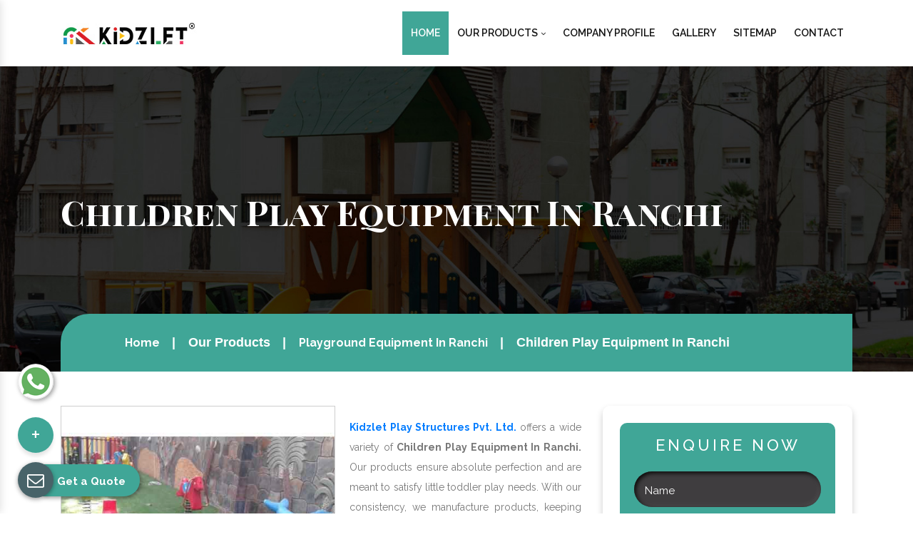

--- FILE ---
content_type: text/html; charset=UTF-8
request_url: https://www.kidsplayindia.in/ranchi/children-play-equipment.html
body_size: 9311
content:
<!DOCTYPE html>
<html lang="en">
<head>
<title>Children Play Equipment  In Ranchi | Children Play Equipment Manufacturers Exporters</title>
<meta charset="utf-8">
<meta name="viewport" content="width=device-width, initial-scale=1, shrink-to-fit=no">
<meta name="keywords" content="Children Play Equipment , Children Play Equipment In Ranchi, Children Play Equipment Manufacturers In Ranchi, Children Play Equipment Exporters, Children Play Equipment Suppliers In Ranchi, Best Children Play Equipment "/>
<meta name="description" content="Get Children Play Equipment in Ranchi from Kidzlet. Being a leading Children Play Equipment Manufacturers exporters and suppliers in Ranchi. Best quality. Wide range available"/>
<base href="https://www.kidsplayindia.in/">
<script>
document.write("<link rel=\"stylesheet\" href=\"default/css/bootstrap.min.css\" \/>");
document.write("<link rel=\"stylesheet\" href=\"default/css/font-awesome.min.css\" \/>");
document.write("<link rel=\"stylesheet\" href=\"default/css/responsive.css\" \/>");
document.write("<link rel=\"stylesheet\" href=\"default/css/ma5-menu.min.css\" \/>");
document.write("<link rel=\"stylesheet\" href=\"default/css/jquery.fancybox.min.css\" \/>");
document.write("<link rel=\"stylesheet\" href=\"default/css/owl.carousel.css\" \/>");
document.write("<link rel=\"stylesheet\" href=\"default/css/ResponsiveAccordianMenu.css\" \/>");
document.write("<link rel=\"stylesheet\" href=\"default/style.css\" \/>");
</script>
<link rel="stylesheet" href="https://webclickindia.co.in/smtp/css/mail.css">
<meta name="author" content="Kidzlet Play Structures Pvt. Ltd.">
<link rel="canonical" href="https://www.kidsplayindia.in/ranchi/children-play-equipment.html"/>
<meta name="distribution" content="global">
<meta name="language" content="English">
<meta name="rating" content="general">
<meta name="ROBOTS" content="index, follow"/>
<meta name="revisit-after" content="Daily">
<meta name="googlebot" content="index, follow">
<meta name="bingbot" content="index, follow">
<link rel="shortcut icon" type="image/x-icon" href="default/images/favicon.ico">

<meta property="og:title" content="Children Play Equipment  In Ranchi | Children Play Equipment Manufacturers Exporters">
<meta property="og:site_name" content="Kidzlet Play Structures Pvt. Ltd.">
<meta property="og:url" content="https://www.kidsplayindia.in/ranchi/children-play-equipment.html">
<meta property="og:description" content="Get Children Play Equipment in Ranchi from Kidzlet. Being a leading Children Play Equipment Manufacturers exporters and suppliers in Ranchi. Best quality. Wide range available">
<meta property="og:type" content="business.business">
<meta property="og:image" content="https://www.kidsplayindia.in/default/images/01.jpg">

<meta name="twitter:card" content="summary">
<meta name="twitter:site" content="@Kidzletplay">
<meta name="twitter:title" content="Fitness Equipment Manufacturers | Playground Slide | Swing">
<meta name="twitter:description" content="Kidzlet a prominent Fitness Equipment Manufacturers Exporters Suppliers in Delhi, India. Brings you best quality Playground Slide, Swing, Climbing Equipment">
<meta name="twitter:image" content="https://www.kidsplayindia.in/default/images/01.jpg">





<!-- Global site tag (gtag.js) - Google Analytics -->
<script async src="https://www.googletagmanager.com/gtag/js?id=G-129KNZVH8Y"></script>
<script>
  window.dataLayer = window.dataLayer || [];
  function gtag(){dataLayer.push(arguments);}
  gtag('js', new Date());
  gtag('config', 'G-129KNZVH8Y');
</script>
  <script type="application/ld+json">
{

"@context": "https://schema.org",

"@type": "Organization",

"name": " Fitness Equipment Manufacturers - Kidzlet Play Structures Pvt. Ltd.",

"url": " https://www.kidzlet.in/",

"logo": " https://www.kidsplayindia.in/images/kidzlet-play-structures-pvt-ltd-logo.png",

"image": [

" https://www.kidsplayindia.in/images/banners/merry-go-round.jpg "

],

"address": {

"@type": "PostalAddress",

"streetAddress": " Plot No. 111, Udyog Vihar Extension Ecotech-2 ",

"addressLocality": " Greater Noida, Dist. Gautam Budh Naga ",

"addressRegion": " Uttar Pradesh ",

"postalCode": " 201306 ",

"addressCountry": "INDIA"

},

"review": {

"@type": "Review",

"reviewRating": {

"@type": "Rating",

"ratingValue": "4.5",

"bestRating": "121"

},

"author": {

"@type": "Person",

"name": " Mandeep Bhola - Fitness Equipment Manufacturers "

}

},

"telephone": "+91 9870223670 ",

 

"sameAs": [

"https://www.facebook.com/Kidzlet-Play-Safe-721391071397770/",

"https://twitter.com/Kidzletplay",

"https://www.instagram.com/kidzlet/?hl=en",

"https://www.youtube.com/channel/UCXbf110NI5Juexf8Fnodo0A/videos?disable_polymer=1",

"https://www.linkedin.com/public-profile/in/kidzlet-play-structures-pvt-ltd-31417b173/",

"https://in.pinterest.com/kidzlets/",

"https://www.kidzlet.com/"

]

}


</script>

<script type="application/ld+json">
{
  "@context": "https://schema.org",
  "@type": "LocalBusiness",
  "name": "Fitness Equipment Manufacturers - Kidzlet Play Structures Pvt. Ltd.",
  "image": "https://www.kidsplayindia.in/images/kidzlet-play-structures-pvt-ltd-logo.png",
  "@id": "",
  "url": "https://www.kidsplayindia.in/",
  "telephone": "+91-9870223670",
  "priceRange": "0",
  "address": {
    "@type": "PostalAddress",
    "streetAddress": "Plot No. 111, Udyog Vihar Extension Ecotech-2",
    "addressLocality": "Greater Noida",
    "postalCode": "201306",
    "addressCountry": "IN"
  },
  "geo": {
    "@type": "GeoCoordinates",
    "latitude": 28.645374,
    "longitude": 77.3457341
  }  
}
</script>
<script type="application/ld+json">
{
  "@context": "https://schema.org",
  "@type": "LocalBusiness",
  "name": "Kidzlet Play Structures Pvt. Ltd.",
  "image": "https://www.kidsplayindia.in/images/kidzlet-play-structures-pvt-ltd-logo.png",
  "@id": "",
  "url": "https://www.kidsplayindia.in",
  "telephone": "+91-9999515869",
  "address": {
    "@type": "PostalAddress",
    "streetAddress": "Plot No. 111, Udyog Vihar Extension Ecotech-2, Dist. Gautam Budh Nagar",
    "addressLocality": "Greater Noida",
    "postalCode": "201306",
    "addressCountry": "IN"
  },
  "geo": {
    "@type": "GeoCoordinates",
    "latitude": 28.4949354,
    "longitude": 77.49679189999999
  },
  "openingHoursSpecification": {
    "@type": "OpeningHoursSpecification",
    "dayOfWeek": [
      "Monday",
      "Tuesday",
      "Wednesday",
      "Thursday",
      "Friday",
      "Saturday"
    ],
    "opens": "09:30",
    "closes": "18:00"
  } 
}
</script>

</head>
<body><main>
   <!-- <div id="progressbar"></div>
<div id="scrollPath"></div> -->

    <header class="bg-white">
    <div class="container">
    <div class="row">
    <div class="col-xl-3 col-lg-3 col-md-3 col-sm-12 col-xs-12 logo">
    <a target="new" href="https://www.kidzlet.com/"><img src="images/kidzlet-play-structures-pvt-ltd-logo.png" alt="Kidzlet Play Structures Pvt. Ltd." title="Kidzlet Play Structures Pvt. Ltd."></a>
    </div>

    <div class="col-xl-9 col-lg-9 col-md-9 col-sm-12 col-xs-12 infomation-side align-self-center">

<div class="navbar-area">
<div class="fennec-nav">
<nav class="navbar navbar-expand-md navbar-light  float-right" id="cl-effect-2">    
<div class="collapse navbar-collapse mean-menu" id="navbarSupportedContent" style="display: block;">
<ul class="navbar-nav">
<li class="nav-item"><a href="/ranchi/" class="nav-link active">Home </a></li>

<li class="nav-item"><a role="button" class="nav-link">Our Products <i class="fa fa-angle-down" aria-hidden="true"></i></a>

<ul class="dropdown-menu">
      <li class="nav-item"><a href="ranchi/playground-equipment.html" class="nav-link" title="Playground Equipment">Playground Equipment</a>
      <ul class="dropdown-menu">
       <li class="nav-item"><a href="ranchi/play-system.html" class="nav-link"
      title="Play System">Play System</a></li>
      <li class="nav-item"><a href="ranchi/rope-play.html" class="nav-link"
      title="Rope Play">Rope Play</a></li>
      <li class="nav-item"><a href="ranchi/garden-slide.html" class="nav-link"
      title="Garden Slide">Garden Slide</a></li>
      <li class="nav-item"><a href="ranchi/merry-go-round.html" class="nav-link"
      title="Merry Go Round">Merry Go Round</a></li>
      <li class="nav-item"><a href="ranchi/see-saw.html" class="nav-link"
      title="See Saw">See Saw</a></li>
      <li class="nav-item"><a href="ranchi/swing.html" class="nav-link"
      title="Swing">Swing</a></li>
      <li class="nav-item"><a href="ranchi/climber.html" class="nav-link"
      title="Climber">Climber</a></li>
      <li class="nav-item"><a href="ranchi/spring-rider.html" class="nav-link"
      title="Spring Rider">Spring Rider</a></li>
      <li class="nav-item"><a href="ranchi/fitness-equipment.html" class="nav-link"
      title="Fitness Equipment">Fitness Equipment</a></li>
      <li class="nav-item"><a href="ranchi/epdm-rubber-flooring.html" class="nav-link"
      title="EPDM Rubber Flooring">EPDM Rubber Flooring</a></li>
      <li class="nav-item"><a href="ranchi/kids-multi-action-play-system.html" class="nav-link"
      title="Kids Multi Action Play System">Kids Multi Action Play System</a></li>
      <li class="nav-item"><a href="ranchi/outdoor-multiplay-system.html" class="nav-link"
      title="Outdoor Multiplay System">Outdoor Multiplay System</a></li>
      <li class="nav-item"><a href="ranchi/children-multiplay-system.html" class="nav-link"
      title="Children Multiplay System">Children Multiplay System</a></li>
      <li class="nav-item"><a href="ranchi/garden-multiplay-system.html" class="nav-link"
      title="Garden Multiplay System">Garden Multiplay System</a></li>
      <li class="nav-item"><a href="ranchi/open-gym-equipment.html" class="nav-link"
      title="Open Gym Equipment">Open Gym Equipment</a></li>
      <li class="nav-item"><a href="ranchi/outdoor-fitness-equipment.html" class="nav-link"
      title="Outdoor Fitness Equipment">Outdoor Fitness Equipment</a></li>
      <li class="nav-item"><a href="ranchi/open-park-exercise-equipment.html" class="nav-link"
      title="Open Park Exercise Equipment">Open Park Exercise Equipment</a></li>
      <li class="nav-item"><a href="ranchi/outdoor-playground-equipment.html" class="nav-link"
      title="Outdoor Playground Equipment">Outdoor Playground Equipment</a></li>
      <li class="nav-item"><a href="ranchi/kids-outdoor-multiplay-equipment.html" class="nav-link"
      title="Kids Outdoor Multiplay Equipment">Kids Outdoor Multiplay Equipment</a></li>
      <li class="nav-item"><a href="ranchi/playground-multiplay-slide.html" class="nav-link"
      title="Playground Multiplay Slide">Playground Multiplay Slide</a></li>
      <li class="nav-item"><a href="ranchi/children-outdoor-playing-equipment.html" class="nav-link"
      title="Children Outdoor Playing Equipment">Children Outdoor Playing Equipment</a></li>
      <li class="nav-item"><a href="ranchi/outdoor-multiplay-set.html" class="nav-link"
      title="Outdoor Multiplay Set">Outdoor Multiplay Set</a></li>
      <li class="nav-item"><a href="ranchi/children-outdoor-play-station.html" class="nav-link"
      title="Children Outdoor Play Station">Children Outdoor Play Station</a></li>
      <li class="nav-item"><a href="ranchi/park-multiplay-equipment.html" class="nav-link"
      title="Park Multiplay Equipment">Park Multiplay Equipment</a></li>
      <li class="nav-item"><a href="ranchi/school-playground-equipment.html" class="nav-link"
      title="School Playground Equipment">School Playground Equipment</a></li>
      <li class="nav-item"><a href="ranchi/school-multiplay-station.html" class="nav-link"
      title="School Multiplay Station">School Multiplay Station</a></li>
      <li class="nav-item"><a href="ranchi/outdoor-multiplay-equipment.html" class="nav-link"
      title="Outdoor Multiplay Equipment">Outdoor Multiplay Equipment</a></li>
      <li class="nav-item"><a href="ranchi/playground-multiplay-station.html" class="nav-link"
      title="Playground Multiplay Station">Playground Multiplay Station</a></li>
      <li class="nav-item"><a href="ranchi/children-playground-equipment.html" class="nav-link"
      title="Children Playground Equipment">Children Playground Equipment</a></li>
      <li class="nav-item"><a href="ranchi/park-multiplay-station.html" class="nav-link"
      title="Park Multiplay Station">Park Multiplay Station</a></li>
      <li class="nav-item"><a href="ranchi/multiplay-station.html" class="nav-link"
      title="Multiplay Station">Multiplay Station</a></li>
      <li class="nav-item"><a href="ranchi/play-equipment.html" class="nav-link"
      title="Play Equipment">Play Equipment</a></li>
      <li class="nav-item"><a href="ranchi/kids-playground-equipment.html" class="nav-link"
      title="Kids Playground Equipment">Kids Playground Equipment</a></li>
      <li class="nav-item"><a href="ranchi/playground-climber.html" class="nav-link"
      title="Playground Climber">Playground Climber</a></li>
      <li class="nav-item"><a href="ranchi/playground-swing.html" class="nav-link"
      title="Playground Swing">Playground Swing</a></li>
      <li class="nav-item"><a href="ranchi/children-play-equipment.html" class="nav-link"
      title="Children Play Equipment">Children Play Equipment</a></li>
      <li class="nav-item"><a href="ranchi/club-house-play-zone.html" class="nav-link"
      title="Club House Play Zone">Club House Play Zone</a></li>
      <li class="nav-item"><a href="ranchi/commercial-playground-equipment.html" class="nav-link"
      title="Commercial Playground Equipment">Commercial Playground Equipment</a></li>
      <li class="nav-item"><a href="ranchi/commercial-swing-set.html" class="nav-link"
      title="Commercial Swing Set">Commercial Swing Set</a></li>
      <li class="nav-item"><a href="ranchi/jumbo-playcentre.html" class="nav-link"
      title="Jumbo Playcentre">Jumbo Playcentre</a></li>
      <li class="nav-item"><a href="ranchi/jungle-rumble-play-zone.html" class="nav-link"
      title="Jungle Rumble Play Zone">Jungle Rumble Play Zone</a></li>
      <li class="nav-item"><a href="ranchi/kids-climber.html" class="nav-link"
      title="Kids Climber">Kids Climber</a></li>
      <li class="nav-item"><a href="ranchi/kids-climbing-equipment.html" class="nav-link"
      title="Kids Climbing Equipment">Kids Climbing Equipment</a></li>
      <li class="nav-item"><a href="ranchi/kids-garden-equipment.html" class="nav-link"
      title="Kids Garden Equipment">Kids Garden Equipment</a></li>
      <li class="nav-item"><a href="ranchi/open-air-gym-equipment.html" class="nav-link"
      title="Open Air Gym Equipment">Open Air Gym Equipment</a></li>
      <li class="nav-item"><a href="ranchi/open-gym-cycle.html" class="nav-link"
      title="Open Gym Cycle">Open Gym Cycle</a></li>
      <li class="nav-item"><a href="ranchi/open-gym-machine.html" class="nav-link"
      title="Open Gym Machine">Open Gym Machine</a></li>
      <li class="nav-item"><a href="ranchi/open-park-gym-equipment.html" class="nav-link"
      title="Open Park Gym Equipment">Open Park Gym Equipment</a></li>
      <li class="nav-item"><a href="ranchi/outdoor-gym-equipment.html" class="nav-link"
      title="Outdoor Gym Equipment">Outdoor Gym Equipment</a></li>
      <li class="nav-item"><a href="ranchi/outdoor-park-bench.html" class="nav-link"
      title="Outdoor Park Bench">Outdoor Park Bench</a></li>
      <li class="nav-item"><a href="ranchi/outdoor-slide.html" class="nav-link"
      title="Outdoor Slide">Outdoor Slide</a></li>
      <li class="nav-item"><a href="ranchi/outdoor-swing-sets.html" class="nav-link"
      title="Outdoor Swing Sets">Outdoor Swing Sets</a></li>
      <li class="nav-item"><a href="ranchi/park-playground-equipment.html" class="nav-link"
      title="Park Playground Equipment">Park Playground Equipment</a></li>
      <li class="nav-item"><a href="ranchi/pirate-ship-playcentre.html" class="nav-link"
      title="Pirate Ship Playcentre">Pirate Ship Playcentre</a></li>
      <li class="nav-item"><a href="ranchi/playground-slide.html" class="nav-link"
      title="Playground Slide">Playground Slide</a></li>
      <li class="nav-item"><a href="ranchi/school-outdoor-play-equipment.html" class="nav-link"
      title="School Outdoor Play Equipment">School Outdoor Play Equipment</a></li>
      <li class="nav-item"><a href="ranchi/spiral-slide.html" class="nav-link"
      title="Spiral Slide">Spiral Slide</a></li>
      <li class="nav-item"><a href="ranchi/wave-slide.html" class="nav-link"
      title="Wave Slide">Wave Slide</a></li>
      <li class="nav-item"><a href="ranchi/climbing-equipment.html" class="nav-link"
      title="Climbing Equipment">Climbing Equipment</a></li>
      <li class="nav-item"><a href="ranchi/kids-indoor-play-equipment.html" class="nav-link"
      title="Kids Indoor Play Equipment">Kids Indoor Play Equipment</a></li>
      <li class="nav-item"><a href="ranchi/kids-outdoor-equipment.html" class="nav-link"
      title="Kids Outdoor Equipment">Kids Outdoor Equipment</a></li>
      <li class="nav-item"><a href="ranchi/kids-outdoor-playground-set.html" class="nav-link"
      title="Kids Outdoor Playground Set">Kids Outdoor Playground Set</a></li>
      <li class="nav-item"><a href="ranchi/outdoor-play-structures.html" class="nav-link"
      title="Outdoor Play Structures">Outdoor Play Structures</a></li>
    </ul>
  </li>
      <li class="nav-item"><a href="ranchi/playground-flooring.html" class="nav-link" title="Playground Flooring">Playground Flooring</a>
      </li>
      <li class="nav-item"><a href="ranchi/garden-furniture.html" class="nav-link" title="Garden Furniture">Garden Furniture</a>
      </li>
      <li class="nav-item"><a href="ranchi/trash-bin.html" class="nav-link" title="Trash Bin">Trash Bin</a>
      </li>
      <li class="nav-item"><a href="ranchi/sports-goods.html" class="nav-link" title="Sports Goods">Sports Goods</a>
      </li>
      <li class="nav-item"><a href="ranchi/iron-bench.html" class="nav-link" title="Iron Bench">Iron Bench</a>
      </li>
      <li class="nav-item"><a href="ranchi/park-bench.html" class="nav-link" title="Park Bench">Park Bench</a>
      </li>
  </ul>
</li>
<li class="nav-item"><a target="_blank" href="https://www.kidzlet.com/company-profile.html" class="nav-link">Company Profile</a></li>  
<li class="nav-item"><a target="_blank" href="https://www.kidzlet.com/our-gallery.html" class="nav-link">Gallery</a></li>  
<li class="nav-item"><a href="sitemap.html" class="nav-link">Sitemap</a></li>
<li class="nav-item"><a href="contact-us.html" class="nav-link">Contact</a></li>
</ul>

</div>
</nav>

 <nav class="navbar navbar-expand-md navbar-light mobile-menu">
  <button class="ma5menu__toggle" type="button">
  <span class="ma5menu__icon-toggle"></span> <span class="ma5menu__sr-only">Menu</span>
  </button>
<div style="display: none;">
<ul class="site-menu">
<li><a href="/" title="Home">Home</a></li>
<li><a target="_blank" href="https://www.kidzlet.com/company-profile.html" title="Company Profile">Company Profile</a></li>
<li>
<a href="javascript:void(0)" title="Our Products">Our Products</a>
<ul>
      <li><a href="ranchi/playground-equipment.html">Playground Equipment</a>

      
  <ul>
       <li><a href="ranchi/play-system.html">Play System</a></li>
      <li><a href="ranchi/rope-play.html">Rope Play</a></li>
      <li><a href="ranchi/garden-slide.html">Garden Slide</a></li>
      <li><a href="ranchi/merry-go-round.html">Merry Go Round</a></li>
      <li><a href="ranchi/see-saw.html">See Saw</a></li>
      <li><a href="ranchi/swing.html">Swing</a></li>
      <li><a href="ranchi/climber.html">Climber</a></li>
      <li><a href="ranchi/spring-rider.html">Spring Rider</a></li>
      <li><a href="ranchi/fitness-equipment.html">Fitness Equipment</a></li>
      <li><a href="ranchi/epdm-rubber-flooring.html">EPDM Rubber Flooring</a></li>
      <li><a href="ranchi/kids-multi-action-play-system.html">Kids Multi Action Play System</a></li>
      <li><a href="ranchi/outdoor-multiplay-system.html">Outdoor Multiplay System</a></li>
      <li><a href="ranchi/children-multiplay-system.html">Children Multiplay System</a></li>
      <li><a href="ranchi/garden-multiplay-system.html">Garden Multiplay System</a></li>
      <li><a href="ranchi/open-gym-equipment.html">Open Gym Equipment</a></li>
      <li><a href="ranchi/outdoor-fitness-equipment.html">Outdoor Fitness Equipment</a></li>
      <li><a href="ranchi/open-park-exercise-equipment.html">Open Park Exercise Equipment</a></li>
      <li><a href="ranchi/outdoor-playground-equipment.html">Outdoor Playground Equipment</a></li>
      <li><a href="ranchi/kids-outdoor-multiplay-equipment.html">Kids Outdoor Multiplay Equipment</a></li>
      <li><a href="ranchi/playground-multiplay-slide.html">Playground Multiplay Slide</a></li>
      <li><a href="ranchi/children-outdoor-playing-equipment.html">Children Outdoor Playing Equipment</a></li>
      <li><a href="ranchi/outdoor-multiplay-set.html">Outdoor Multiplay Set</a></li>
      <li><a href="ranchi/children-outdoor-play-station.html">Children Outdoor Play Station</a></li>
      <li><a href="ranchi/park-multiplay-equipment.html">Park Multiplay Equipment</a></li>
      <li><a href="ranchi/school-playground-equipment.html">School Playground Equipment</a></li>
      <li><a href="ranchi/school-multiplay-station.html">School Multiplay Station</a></li>
      <li><a href="ranchi/outdoor-multiplay-equipment.html">Outdoor Multiplay Equipment</a></li>
      <li><a href="ranchi/playground-multiplay-station.html">Playground Multiplay Station</a></li>
      <li><a href="ranchi/children-playground-equipment.html">Children Playground Equipment</a></li>
      <li><a href="ranchi/park-multiplay-station.html">Park Multiplay Station</a></li>
      <li><a href="ranchi/multiplay-station.html">Multiplay Station</a></li>
      <li><a href="ranchi/play-equipment.html">Play Equipment</a></li>
      <li><a href="ranchi/kids-playground-equipment.html">Kids Playground Equipment</a></li>
      <li><a href="ranchi/playground-climber.html">Playground Climber</a></li>
      <li><a href="ranchi/playground-swing.html">Playground Swing</a></li>
      <li><a href="ranchi/children-play-equipment.html">Children Play Equipment</a></li>
      <li><a href="ranchi/club-house-play-zone.html">Club House Play Zone</a></li>
      <li><a href="ranchi/commercial-playground-equipment.html">Commercial Playground Equipment</a></li>
      <li><a href="ranchi/commercial-swing-set.html">Commercial Swing Set</a></li>
      <li><a href="ranchi/jumbo-playcentre.html">Jumbo Playcentre</a></li>
      <li><a href="ranchi/jungle-rumble-play-zone.html">Jungle Rumble Play Zone</a></li>
      <li><a href="ranchi/kids-climber.html">Kids Climber</a></li>
      <li><a href="ranchi/kids-climbing-equipment.html">Kids Climbing Equipment</a></li>
      <li><a href="ranchi/kids-garden-equipment.html">Kids Garden Equipment</a></li>
      <li><a href="ranchi/open-air-gym-equipment.html">Open Air Gym Equipment</a></li>
      <li><a href="ranchi/open-gym-cycle.html">Open Gym Cycle</a></li>
      <li><a href="ranchi/open-gym-machine.html">Open Gym Machine</a></li>
      <li><a href="ranchi/open-park-gym-equipment.html">Open Park Gym Equipment</a></li>
      <li><a href="ranchi/outdoor-gym-equipment.html">Outdoor Gym Equipment</a></li>
      <li><a href="ranchi/outdoor-park-bench.html">Outdoor Park Bench</a></li>
      <li><a href="ranchi/outdoor-slide.html">Outdoor Slide</a></li>
      <li><a href="ranchi/outdoor-swing-sets.html">Outdoor Swing Sets</a></li>
      <li><a href="ranchi/park-playground-equipment.html">Park Playground Equipment</a></li>
      <li><a href="ranchi/pirate-ship-playcentre.html">Pirate Ship Playcentre</a></li>
      <li><a href="ranchi/playground-slide.html">Playground Slide</a></li>
      <li><a href="ranchi/school-outdoor-play-equipment.html">School Outdoor Play Equipment</a></li>
      <li><a href="ranchi/spiral-slide.html">Spiral Slide</a></li>
      <li><a href="ranchi/wave-slide.html">Wave Slide</a></li>
      <li><a href="ranchi/climbing-equipment.html">Climbing Equipment</a></li>
      <li><a href="ranchi/kids-indoor-play-equipment.html">Kids Indoor Play Equipment</a></li>
      <li><a href="ranchi/kids-outdoor-equipment.html">Kids Outdoor Equipment</a></li>
      <li><a href="ranchi/kids-outdoor-playground-set.html">Kids Outdoor Playground Set</a></li>
      <li><a href="ranchi/outdoor-play-structures.html">Outdoor Play Structures</a></li>
    </ul>
  </li>
      <li><a href="ranchi/playground-flooring.html">Playground Flooring</a>

      </li>
      <li><a href="ranchi/garden-furniture.html">Garden Furniture</a>

      </li>
      <li><a href="ranchi/trash-bin.html">Trash Bin</a>

      </li>
      <li><a href="ranchi/sports-goods.html">Sports Goods</a>

      </li>
      <li><a href="ranchi/iron-bench.html">Iron Bench</a>

      </li>
      <li><a href="ranchi/park-bench.html">Park Bench</a>

      </li>
  </ul>
</li>
<li><a target="_blank" href="https://www.kidzlet.com/our-gallery.html">Gallery</a></li>  
<li><a href="sitemap.html" title="Sitemap">Sitemap</a></li>
<li><a href="contact-us.html" title="Contact Us">Contact Us</a></li>
</ul>
</div>
</nav>

</div>
</div>
</div>
</div>
</div>
</header>
 
<section class="page-title" style="background-image:url(default/images/bg-cover.jpg); background-attachment: fixed; background-size: cover; background-position: 50% 50%;">
<div class="container">
<h1>Children Play Equipment In Ranchi</h1>
</div>
<!--Page Info-->
<div class="page-info"> 
<div class="container clearfix">
<ul class="bread-crumb">
<li><a href="/" title="Home">Home</a></li>
<li class="text-white">Our Products</li>
                               <li class="text-white">
                            <a href="ranchi/playground-equipment.html">
                                Playground Equipment In Ranchi</a></li>
                            <li class="text-white">Children Play Equipment In Ranchi</li>
</ul>
</div>
</div>

</section>

<section class="products-details py-5">
<div class="container">
<div class="row">
<div class="col-xl-8 col-lg-8 col-md-8 col-sm-8 col-xs-12 details-product">
<div class="cover-product detail-last">
<div class="zoom-effect">
<div class="box">
<a href="images/products/children-play-equipment.jpg" 
	alt="Children Play Equipment In Ranchi"
	title="Children Play Equipment In Ranchi" 
	data-fancybox="images" data-srcset="images/products/children-play-equipment.jpg ">
	<img src="images/products/children-play-equipment.jpg"> 
</a>
<div class="box-content">
	<a href="images/products/children-play-equipment.jpg" 
		alt="Children Play Equipment In Ranchi" 
		title="Children Play Equipment In Ranchi" 
		data-fancybox="images" data-srcset="images/products/children-play-equipment.jpg">
<div class="inner-content">     
<span class="post">Children Play Equipment In Ranchi</span>                    
</div>
</a>
</div>
</div>
</div>
</div>

<div class="cover-product-this">
<p><p style="text-align:justify"><strong><a href="https://www.kidzlet.com" target="_blank" title="Best Playground Equipment Manufacturers in Ranchi">Kidzlet Play Structures Pvt. Ltd.</a> </strong>offers a wide variety of <strong>Children Play Equipment In Ranchi.</strong> Our products ensure absolute perfection and are meant to satisfy little toddler play needs. With our consistency, we manufacture products, keeping quality and industry norms in mind.<br />
<br />
Being one of the well-known <strong>Children Play Equipment Manufacturers in Ranchi</strong>, we provide a dimensionally accurate, durable, and cost-effective range as promised. Our products are highly popular and meet a diverse set of customer requirements. In addition, we make sure each unit comply with industry norms and give customers value for money.<br />
<br />
Our name is acclaimed among the top <strong>Children Play Equipment Exporters and Suppliers in Ranchi</strong>. Our experts handle all your requirements with care to provide unmatched quality. To keep the discussion going, dial our number now.</p>

<p style="text-align:justify">Our Top Products - <a href="https://www.kidzlet.com/" target="_blank" title="Outdoor Playground Equipment in Ranchi">Outdoor Playground Equipment</a> | <a href="https://www.kidzlet.com/" target="_blank" title="Playground Equipment In Ranchi">Playground Equipment</a> | <a href="https://www.kidzlet.com/open-gym-equipment.html" target="_blank" title="Open Gym Equipment In Ranchi">Open Gym Equipment</a> | <a href="https://www.kidzlet.com/playground-slide.html" target="_blank" title="Playground Slide In Ranchi">Playground Slide</a> | <a href="https://www.kidzlet.com/playground-seesaw.html" target="_blank" title="Playground Seesaw In Ranchi">Playground Seesaw</a> | <a href="https://www.kidzlet.com/outdoor-swing-sets.html" target="_blank" title="Playground Swing In Ranchi">Playground Swing</a> | <a href="https://www.kidzlet.com/playground-climber.html" target="_blank" title="Playground Climber In Ranchi">Playground Climber</a> |&nbsp;<a href="https://www.kidzlet.com/slide.html" target="_blank" title="Kids Playground Slide In Ranchi">Kids Playground Slide</a> |&nbsp;<a href="https://www.kidzlet.com/outdoor-swing.html" target="_blank" title="Outdoor Swing In Ranchi">Outdoor Swing</a> |&nbsp;<a href="https://www.kidzlet.com/outdoor-slide.html" target="_blank" title="Outdoor Slide In Ranchi">Outdoor Slide</a> |&nbsp;<a href="https://www.kidzlet.com/outdoor-seesaw.html" target="_blank" title="Outdoor Seesaw In Ranchi">Outdoor Seesaw</a> | <a href="https://www.kidzlet.com/outdoor-climber.html" target="_blank" title="Outdoor Climber In Ranchi">Outdoor Climber</a> | <a href="https://www.kidzlet.com/multiplay-station.html" target="_blank" title="Multiplay System In Ranchi">Multiplay System</a> | <a href="https://www.kidzlet.com/multiplay-station.html" target="_blank" title="Multiplay Station In Ranchi">Multiplay Station</a> | <a href="https://www.kidzlet.com/playground-multiplay-slide.html" target="_blank" title="Multiplay Slide In Ranchi">Multiplay Slide</a> |&nbsp;<a href="https://www.kidzlet.com/manufacturers/epdm-rubber-flooring.html" target="_blank" title="EPDM Flooring In Ranchi">EPDM Flooring</a> |&nbsp;<a href="https://www.kidzlet.com/spring-rider.html" target="_blank" title="Spring Rider In Ranchi">Spring Rider</a></p>
</p>

</div>
</div>

<div class="col-xl-4 col-lg-4 col-md-4 col-sm-12 col-xs-12 form-side ">
   <div class="white-wrap bg-white p-4 box-shadow" id="innerenquiry-form">
      <div class="form-inner">
         <p>Enquire Now</p>
		<div id="innersuccessmsg"></div>
		<div class="overlaysan"></div>
         <form action="enquiries/add" method="post">
		 <input type="hidden" name="enquiry_for" value="Enquiry For Contact Us">
		 <input type="hidden" name="page_url" value="https://www.kidsplayindia.in/ranchi/children-play-equipment.html">
            <div class="input">
               <div class="inputBox mb-3">
                  <input type="text" name="name" placeholder="Name" required="">
               </div>
               <div class="inputBox mb-3">
                  <input type="email" name="email" placeholder="Email" required="">
               </div>
               <div class="inputBox mb-3">
                  <input type="text" name="mobile" onkeypress="return event.charCode >= 48 &amp;&amp; event.charCode <= 57 || event.charCode == 43 || event.charCode == 45 || event.charCode == 0" maxlength="15" placeholder="Phone" required="">
               </div>
               <div class="inputBox mb-3">
                  <input type="text" name="address" placeholder="Address">
               </div>
               <div class="inputBox mb-3">
                  <textarea name="message" placeholder="Message" type="text"></textarea>
               </div>
               <div class="inputBox">
                  <input type="Submit" value="Submit Now">
               </div>
            </div>
         </form>
      </div>
   </div>
</div></div>
</div>
</section>


<section class="products-details py-5">
<div class="container">
<div class="row">
<div class="col-xl-12 col-lg-12 col-md-12 col-sm-12 col-xs-12 details-product">

<div class="cover-product-this chng">
		    <h3 style="text-align:justify"><strong>Discover Our Newest Range of Children Play Equipment from Ranchi</strong></h3>

<p style="text-align:justify"><strong>Kidzlet Play Structures Pvt Ltd.</strong> is one of the most prominent <strong>Children Play Equipment manufacturers in Ranchi</strong>. We are engaged in offering an inclusive variety of Children Play Equipment in Ranchi. In our wide range of collections, we provide <span style="color:#c0392b">Open Gym Equipment, Outdoor Playground Equipment, Kids Play Equipment, Outdoor Gym Equipment, Outdoor Fitness Equipment, and Gyms / Exercising Machines</span> in parks and open spaces across Ranchi.</p>

<p style="text-align:justify">We always ensure to deliver the best quality and high durable playground for kids. All the playground equipment like Merry Go Round, See Saw, Play System, Rope, Swing, and Rope Play in Ranchi&nbsp;are designed for kids with fun activities and purposes. We promise that our offered Children Play Equipment&nbsp;will give you value for money. It is our promise to provide you with value for money when it comes to our offered Children&rsquo;s Play Equipment.</p>

<h4 style="text-align:justify"><strong>Most Popular Benefits of Children Play Equipment</strong></h4>

<p style="text-align:justify">It has been shown that physical activity outdoors lowers a person&#39;s blood pressure and heart rate. Therefore, exercising outdoors feels less strenuous than exercising indoors, which pushes you toward your maximum performance. <strong>Kidzlet Play Structures Pvt. Ltd.</strong> also provides superior quality <strong>Children Play Equipment in Ranchi</strong>&nbsp;at an affordable price.&nbsp;</p>

<ul>
	<li style="text-align:justify">When training outdoors, you can also enjoy the benefits of sunshine. You&#39;ll get a suntan while training, and the sun will lift your spirits! Our outdoor playground equipment is suitable for outdoor exercise and can withstand the external environment. We are the best supplier of Playground Slides in Ranchi which are placed in various parks, schools, gardens, society parks and other places.&nbsp;</li>
	<li style="text-align:justify">In order to promote a healthy and happy lifestyle in Ranchi, we have designed Open Gym Equipment, particularly for fitness freaks. We offer a wide variety of fitness equipment that will strengthen and tone your body muscles and fit your exercise regimen.&nbsp;</li>
</ul>

<p style="text-align:justify">With this professionalism, years of experience, and expertise, we offer only the best to customers all over the globe. We are a one-stop destination to purchase <span style="color:#c0392b">Open Gym Equipment, Outdoor Playground Equipment, and Children Play Equipment in Ranchi</span>.</p>

</div>
</div>

</div>
</div>
</section>
<footer class="py-5">
<div class="container">
<div class="row">
<div class="col-xl-3 col-lg-3 col-md-12 col-sm-12 col-xs-12 widget">
<a href="/"><img src="images/kidzlet-play-structures-pvt-ltd-logo.png" alt="Kidzlet Play Structures Pvt. Ltd." title="Kidzlet Play Structures Pvt. Ltd." class="mb-3 bg-white n12"></a>

<div class="footer-content text-white">
<p style="text-align:justify">Our Playground Slide and School Multiplay Station are available in multiple shapes, sizes and shades.</p>
</div>
</div>

<div class="col-xl-3 col-lg-3 col-md-12 col-sm-12 col-xs-12 widget">
<span class="font-weight-bold mb-4 d-block text-white">Quick Links</span>
<ul>

<li><a href="/" class="text-white" title="Home" ><i class="fa fa-angle-right" aria-hidden="true"></i> Home</a></li>

<li><a target="_blank" href="https://www.kidzlet.com/company-profile.html" class="text-white" title="Open Gym Equipment In India"><i class="fa fa-angle-right" aria-hidden="true"></i> Company Profile</a></li>

<li><a href="sitemap.html" class="text-white" title="Children Play Equipment Manufacturers"><i class="fa fa-angle-right" aria-hidden="true"></i> Sitemap</a></li>

<li><a href="our-presence.html" class="text-white" title="We Serve Globally"><i class="fa fa-angle-right" aria-hidden="true"></i> Our Presence</a></li>
<li><a href="contact-us.html" class="text-white" title="Kidzlet Contact Details"><i class="fa fa-angle-right" aria-hidden="true"></i> Contact Us</a></li>
<li><a href="https://www.kidzlet.com/our-websites.html" target="_blank" class="text-white" title="Our Websites"><i class="fa fa-angle-right" aria-hidden="true"></i> Our Websites</a></li>

<li><a href="blog.html" class="text-white" title="Blog"><i class="fa fa-angle-right" aria-hidden="true"></i> Blog</a></li>
</ul>
</div>

<div class="col-xl-3 col-lg-3 col-md-12 col-sm-12 col-xs-12 widget">
<span class="font-weight-bold mb-4 d-block text-white">Products Links</span>
<ul>
    <li><a href="ranchi/playground-equipment.html" class="text-white" 
    title="Playground Equipment">
    <i class="fa fa-angle-right" aria-hidden="true"></i>  Playground Equipment</a></li>
<li><a href="ranchi/play-system.html" class="text-white" 
    title="Play System">
    <i class="fa fa-angle-right" aria-hidden="true"></i>  Play System</a></li>
<li><a href="ranchi/rope-play.html" class="text-white" 
    title="Rope Play">
    <i class="fa fa-angle-right" aria-hidden="true"></i>  Rope Play</a></li>
<li><a href="ranchi/garden-slide.html" class="text-white" 
    title="Garden Slide">
    <i class="fa fa-angle-right" aria-hidden="true"></i>  Garden Slide</a></li>
<li><a href="ranchi/merry-go-round.html" class="text-white" 
    title="Merry Go Round">
    <i class="fa fa-angle-right" aria-hidden="true"></i>  Merry Go Round</a></li>
</ul>
<span class="font-weight-bold mt-2 mb-2 d-block text-white">Our Partner Websites</span>
<ul><li><a href="https://www.kidzlet.com/multiplay-station.html" target="_blank" class="text-white"><i class="fa fa-angle-right" aria-hidden="true"></i> Multiplay Station</a></li>
</ul>
</div>

<div class="col-xl-3 col-lg-3 col-md-12 col-sm-12 col-xs-12 widget">
<span class="font-weight-bold mb-4 d-block text-white">Reach Us </span>
<iframe src="https://www.google.com/maps/embed?pb=!1m18!1m12!1m3!1d3501.4788116818313!2d77.34354541505085!3d28.645378690250357!2m3!1f0!2f0!3f0!3m2!1i1024!2i768!4f13.1!3m3!1m2!1s0x390cfb20ea4e0201%3A0x53379f1212ed8fae!2sKidzlet%20Play%20Structures%20Private%20Limited!5e0!3m2!1sen!2sin!4v1633501560495!5m2!1sen!2sin" style="border:0;" allowfullscreen="" loading="lazy"></iframe>

</div>
</div>

</div>
</footer>
<!-- copy-right -->
<section class="copy-right">
<div class="container">
<div class="row">
<p class="text-center w-100 d-block text-white">Copyright © 2026 Kidzlet Play Structures Pvt. Ltd. | All Rights Reserved.</p>
</div>
</div>
</section>

<!-- mobile-three-item -->
<section class="mobile-three-item">
<div class="container-fluid">
<div class="row">
<ul class="w-100">
<li><a href="tel:+91-9870223670"><i class="fa fa-phone" aria-hidden="true"></i> Call Now</a></li>

<li><a href="https://api.whatsapp.com/send?phone=919999515869&text=Hello%20Kidzlet%20%20would%20like%20to%20know%20more%20details%20about%20your%20products%2C%20Please%20send%20more%20details." target="_blank"><i class="fa fa-whatsapp" aria-hidden="true"></i> WhatsApp</a></li>

<li><a href="#" class="text-white" data-toggle="modal" data-target="#exampleModal-two" title="Enquiry"><i class="fa fa-file-text-o" aria-hidden="true"></i> Enquiry</a></li>

</ul>
</div>
</div>
</section>

</main>
<div class="action" onclick="actionToggle();">
<span>+</span>
<ul>

<li><a href="https://www.facebook.com/Kidzlet-Play-Safe-721391071397770/" target="_blank"><img src="default/images/facebook.png" alt="Facebook Kidzlet" title="Facebook Kidzlet">Facebook</a></li>

<li><a href="https://twitter.com/Kidzletplay" target="_blank"><img src="default/images/twitter.png" alt="Twitter Kidzlet" title="Twitter Kidzlet">Twitter</a></li>


<li><a href="https://in.pinterest.com/kidzlets/" target="_blank"><img src="default/images/pintrest.png" alt="Pinterest Kidzlet" title="Pinterest Kidzlet">Pinterest </a></li>

<li><a href="https://www.instagram.com/kidzlet/?hl=en" target="_blank"><img src="default/images/instagram.png" alt="Instagram Kidzlet" title="Instagram Kidzlet">Instagram </a></li>

<li><a href="https://www.linkedin.com/company/kidzlet-play-structures-private-limited/" target="_blank"><img src="default/images/linkedin.png" alt="Linkedin Kidzlet" title="Linkedin Kidzlet">Linkedin </a></li>

<li><a href="https://www.youtube.com/channel/UCXbf110NI5Juexf8Fnodo0A/videos" target="_blank"><img src="default/images/youtube.png" alt="Youtube Kidzlet" title="Youtube Kidzlet">Youtube </a></li>
<!-- <li><a href="#" target="_blank"><img src="default/images/linkedIn.png" alt="LinkedIn Kidzlet" title="LinkedIn Kidzlet">LinkedIn </a></li> -->
</ul>
</div>

<div class="webclick-digital">
<p>Website Designed &amp; SEO By Webclick® Digital Pvt. Ltd. <a href="https://www.webclickindia.com" class="font-weight-bold text-muted" target="_blank" title="Website Designing Company in Delhi India">Website Designing Company India</a></p>
</div>
<style type="text/css">
.webclick-digital { display: none;}
</style>

<div class="whats-app-icon">
<a href="https://api.whatsapp.com/send?phone=919999515869&amp;text=Hello%20Kidzlet%20%20would%20like%20to%20know%20more%20details%20about%20your%20products%2C%20Please%20send%20more%20details." target="_blank"><img src="default/images/whats-app-icon.png" alt="" title=""></a>
</div>


<div>
<a class="enquiry" data-toggle="modal" data-target="#exampleModal-two" title="Send Enquiry">
<i class="fa fa-envelope-o" aria-hidden="true"></i>
<strong>Get a Quote</strong></a>
<div class="modal fade bs-example-modal-sm" id="exampleModal-two" tabindex="-1" role="dialog" aria-labelledby="exampleModalLabel">
<div class="modal-dialog modal-sm" role="document">
<div class="modal-content">
<div class="modal-header">
<button type="button" class="close" data-dismiss="modal" data-target=".bs-example-modal-sm" aria-label="Close">
<span aria-hidden="true" class="custom_btn-close">&times;</span></button>
<span class="modal-title" id="exampleModalLabel">Get a Quote</span>
</div>
<div class="modal-body" id="homepopupenquiry-form">
<p class="send_p">If you have a urgent requirement please fill the form or dial contact number: <span>+91-9870223670</span></p>
<form action="enquiries/add" method="post">
<p id="homepopupenquirysuccessmsg"></p>
		<div class="overlaysan"></div>
<input type="hidden" name="enquiry_for" value="Enquiry For Contact Us">
<input type="hidden" name="page_url" value="https://www.kidsplayindia.in/ranchi/children-play-equipment.html">
<div class="row">
<div class="col-lg-12">
<div class="form-group">
<input tabindex="1" class="form-control" type="text" name="name" id="nameBottom" placeholder="Your Name*" required="">
</div>
</div>
<div class="col-lg-12">
<div class="form-group">
<input tabindex="2" class="form-control" type="text" name="email" id="emailBottom" placeholder="Your Email*" required="">
</div>
</div>
<div class="col-lg-12">
<div class="form-group">
<input tabindex="3" class="form-control" type="text" name="mobile" id="mobileBottom" placeholder="Your Mobile Number*" onkeypress="return event.charCode >= 48 &amp;&amp; event.charCode <= 57 || event.charCode == 43 || event.charCode == 45 || event.charCode == 0" maxlength="15" minlength="10" required="">
</div>
</div>
<div class="col-lg-12">
<div class="form-group">
<input tabindex="4" class="form-control locationBottom" type="text" name="address" placeholder="Your Address">
</div>
</div>
<div class="col-lg-12">
<div class="form-group">
<textarea tabindex="5" class="form-control" name="message" id="messageBottom" placeholder="Your Message"></textarea>
</div>
</div>
<div class="col-lg-12">
<button tabindex="7" class="modal_btn" type="submit" name="submit" value="Submit" data-submit="...Sending">Submit</button>
</div>
</div>
</form>

</div>
</div>
</div>
</div>

</div>


<img src="default/images/top.png" id="toTop" title="Go To Top" alt="Go To Top">

<script>
document.write("<script type=\"text/javascript\" src=\"default/js/jquery-2.2.4.min.js\"><\/script>");
document.write("<script type=\"text/javascript\" src=\"default/js/bootstrap.min.js\"><\/script>");
document.write("<script type=\"text/javascript\" src=\"default/js/custom.js\"><\/script>");
document.write("<script type=\"text/javascript\" src=\"default/js/owl.carousel.js\"><\/script>");
document.write("<script type=\"text/javascript\" src=\"default/js/jquery.fancybox.min.js\"><\/script>");
document.write("<script type=\"text/javascript\" src=\"default/js/ma5-menu.min.js\"><\/script>");
document.write("<script type=\"text/javascript\" src=\"default/js/ResponsiveAccordianMenu.js\"><\/script>");
</script>
<script src="https://webclickindia.co.in/smtp/js/mail.js"></script>
</body>
</html>